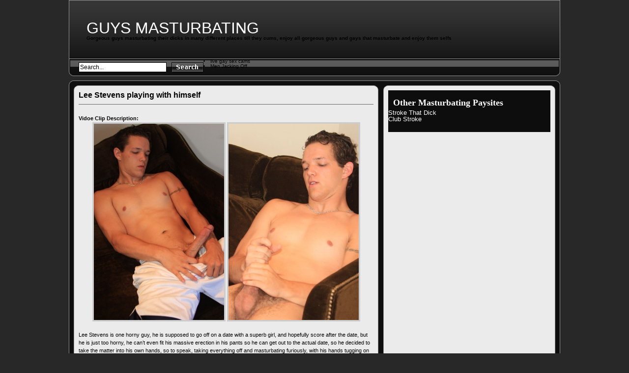

--- FILE ---
content_type: text/html; charset=UTF-8
request_url: https://www.guysmasturbating.org/lee-stevens-playing-with-himself/
body_size: 7407
content:
<!DOCTYPE html PUBLIC "-//W3C//DTD XHTML 1.0 Transitional//EN" "http://www.w3.org/TR/xhtml1/DTD/xhtml1-transitional.dtd">
<html xmlns="http://www.w3.org/1999/xhtml" lang="en-US">
<head profile="http://gmpg.org/xfn/11">
<meta http-equiv="Content-Type" content="text/html; charset=UTF-8" />
<title>Lee Stevens playing with himself &laquo;  Guys Masturbating</title>
<link rel="stylesheet" href="https://www.guysmasturbating.org/wp-content/themes/Tube/style.css" type="text/css" media="screen" />
<link rel="alternate" type="application/rss+xml" title="Guys Masturbating RSS Feed" href="https://www.guysmasturbating.org/feed/" />
<link rel="alternate" type="application/atom+xml" title="Guys Masturbating Atom Feed" href="https://www.guysmasturbating.org/feed/atom/" />
<link rel="pingback" href="https://www.guysmasturbating.org/xmlrpc.php" />
<script type="text/javascript" src="https://www.guysmasturbating.org/wp-content/themes/Tube/js/jquery-1.3.2.min.js"></script>
<script type="text/javascript" src="https://www.guysmasturbating.org/wp-content/themes/Tube/js/jqueryslidemenu/jqueryslidemenu.js"></script>

<!--Plugin WP Missed Schedule 2013.1231.2013 Build 2014-08-16 Reloaded Active - Tag 6707293c0218e2d8b7aa38d418ffa608-->

<!-- This website is patched against a big problem not solved from WordPress 2.5+ to date -->

<link rel='dns-prefetch' href='//s.w.org' />
<link rel="alternate" type="application/rss+xml" title="Guys Masturbating &raquo; Lee Stevens playing with himself Comments Feed" href="https://www.guysmasturbating.org/lee-stevens-playing-with-himself/feed/" />
		<script type="text/javascript">
			window._wpemojiSettings = {"baseUrl":"https:\/\/s.w.org\/images\/core\/emoji\/11\/72x72\/","ext":".png","svgUrl":"https:\/\/s.w.org\/images\/core\/emoji\/11\/svg\/","svgExt":".svg","source":{"concatemoji":"https:\/\/www.guysmasturbating.org\/wp-includes\/js\/wp-emoji-release.min.js?ver=4.9.8"}};
			!function(a,b,c){function d(a,b){var c=String.fromCharCode;l.clearRect(0,0,k.width,k.height),l.fillText(c.apply(this,a),0,0);var d=k.toDataURL();l.clearRect(0,0,k.width,k.height),l.fillText(c.apply(this,b),0,0);var e=k.toDataURL();return d===e}function e(a){var b;if(!l||!l.fillText)return!1;switch(l.textBaseline="top",l.font="600 32px Arial",a){case"flag":return!(b=d([55356,56826,55356,56819],[55356,56826,8203,55356,56819]))&&(b=d([55356,57332,56128,56423,56128,56418,56128,56421,56128,56430,56128,56423,56128,56447],[55356,57332,8203,56128,56423,8203,56128,56418,8203,56128,56421,8203,56128,56430,8203,56128,56423,8203,56128,56447]),!b);case"emoji":return b=d([55358,56760,9792,65039],[55358,56760,8203,9792,65039]),!b}return!1}function f(a){var c=b.createElement("script");c.src=a,c.defer=c.type="text/javascript",b.getElementsByTagName("head")[0].appendChild(c)}var g,h,i,j,k=b.createElement("canvas"),l=k.getContext&&k.getContext("2d");for(j=Array("flag","emoji"),c.supports={everything:!0,everythingExceptFlag:!0},i=0;i<j.length;i++)c.supports[j[i]]=e(j[i]),c.supports.everything=c.supports.everything&&c.supports[j[i]],"flag"!==j[i]&&(c.supports.everythingExceptFlag=c.supports.everythingExceptFlag&&c.supports[j[i]]);c.supports.everythingExceptFlag=c.supports.everythingExceptFlag&&!c.supports.flag,c.DOMReady=!1,c.readyCallback=function(){c.DOMReady=!0},c.supports.everything||(h=function(){c.readyCallback()},b.addEventListener?(b.addEventListener("DOMContentLoaded",h,!1),a.addEventListener("load",h,!1)):(a.attachEvent("onload",h),b.attachEvent("onreadystatechange",function(){"complete"===b.readyState&&c.readyCallback()})),g=c.source||{},g.concatemoji?f(g.concatemoji):g.wpemoji&&g.twemoji&&(f(g.twemoji),f(g.wpemoji)))}(window,document,window._wpemojiSettings);
		</script>
		<style type="text/css">
img.wp-smiley,
img.emoji {
	display: inline !important;
	border: none !important;
	box-shadow: none !important;
	height: 1em !important;
	width: 1em !important;
	margin: 0 .07em !important;
	vertical-align: -0.1em !important;
	background: none !important;
	padding: 0 !important;
}
</style>
<link rel='stylesheet' id='wp-postratings-css'  href='https://www.guysmasturbating.org/wp-content/plugins/wp-postratings/css/postratings-css.css?ver=1.85' type='text/css' media='all' />
<link rel='stylesheet' id='wp-pagenavi-css'  href='https://www.guysmasturbating.org/wp-content/plugins/wp-pagenavi/pagenavi-css.css?ver=2.70' type='text/css' media='all' />
<script>if (document.location.protocol != "https:") {document.location = document.URL.replace(/^http:/i, "https:");}</script><script type='text/javascript' src='https://www.guysmasturbating.org/wp-content/plugins/wpPostGen/js/flowplayer.js?ver=3.2.6'></script>
<script type='text/javascript' src='https://www.guysmasturbating.org/wp-includes/js/jquery/jquery.js?ver=1.12.4'></script>
<script type='text/javascript' src='https://www.guysmasturbating.org/wp-includes/js/jquery/jquery-migrate.min.js?ver=1.4.1'></script>
<link rel='https://api.w.org/' href='https://www.guysmasturbating.org/wp-json/' />
<link rel="EditURI" type="application/rsd+xml" title="RSD" href="https://www.guysmasturbating.org/xmlrpc.php?rsd" />
<link rel="wlwmanifest" type="application/wlwmanifest+xml" href="https://www.guysmasturbating.org/wp-includes/wlwmanifest.xml" /> 
<link rel='prev' title='Horny guy masturbating' href='https://www.guysmasturbating.org/horny-guy-masturbating/' />
<link rel='next' title='Blue eyed guy masturbating' href='https://www.guysmasturbating.org/blue-eyed-guy-masturbating/' />
<meta name="generator" content="WordPress 4.9.8" />
<link rel="canonical" href="https://www.guysmasturbating.org/lee-stevens-playing-with-himself/" />
<link rel='shortlink' href='https://www.guysmasturbating.org/?p=64' />
<link rel="alternate" type="application/json+oembed" href="https://www.guysmasturbating.org/wp-json/oembed/1.0/embed?url=https%3A%2F%2Fwww.guysmasturbating.org%2Flee-stevens-playing-with-himself%2F" />
<link rel="alternate" type="text/xml+oembed" href="https://www.guysmasturbating.org/wp-json/oembed/1.0/embed?url=https%3A%2F%2Fwww.guysmasturbating.org%2Flee-stevens-playing-with-himself%2F&#038;format=xml" />
<script>if (document.location.protocol != "https:") {document.location = document.URL.replace(/^http:/i, "https:");}</script></head>
<body data-rsssl=1 class="post-template-default single single-post postid-64 single-format-standard">
<div class="wrapper">
	<div id="header">
		<div id="header_logo"style="padding:40px 0 0 35px;">
			<a href="https://www.guysmasturbating.org/">
			Guys Masturbating			</a> <h1>Gorgeous guys masturbating their dicks in many different places till they cums, enjoy all gorgeous guys and gays that masturbate and enjoy them selfs</h1>
		</div>
		<div id="header_banner"></div>
	</div>
	<div id="menu">
		<div id="header_search">
			<form action="https://www.guysmasturbating.org/" method="get">
				<fieldset>
					<input type="text" value="Search..." name="s" id="main_search_val" onclick="this.value=''" onblur="if(this.value=='') this.value='Search...';" />
					<input type="image" src="https://www.guysmasturbating.org/wp-content/themes/Tube/images/button_search.gif" alt="search" id="main_search_sub" />
				</fieldset>
			</form>
		</div>
		<li><a href="https://www.livexxxsexcams.com/gay" title="live gay sex chat" target="_blank">live gay sex cams</a></li>

	<li><a href="https://www.menjackingoff.org/" title="Men Jacking Off" target="_blank">Men Jacking Off</a></li>
</div>
	<div id="body">
		<div id="body_top">
			<div id="body_end">		<div id="single_post">
		<div id="single_post_inner">
			<div id="content_single">
						 
					<div class="post post-64 type-post status-publish format-standard hentry category-guys-masturbating" id="post-64">
						<h2 class="title">Lee Stevens playing with himself</h2>
						<div class="entry">
														<strong>Vidoe Clip Description:</strong><br />
							<p align="center"><a href="http://html.freebuddymovies.com/5/5/pics/2445/nude/12_c1848_01.html?pr=9&#038;su=2&#038;ad=193564" target="_blank" rel="nofollow"><img src="https://www.guysmasturbating.org/wp-content/uploads/2010/12/lee-stevens-playing-with-himself-t-1.jpg" /></a> <a href="http://html.freebuddymovies.com/5/5/pics/2445/nude/12_c1848_01.html?pr=9&#038;su=2&#038;ad=193564" target="_blank" rel="nofollow"><img src="https://www.guysmasturbating.org/wp-content/uploads/2010/12/lee-stevens-playing-with-himself-t-2.jpg" /></a></p>
<p align="left">
Lee Stevens is one horny guy, he is supposed to go off on a date with a superb girl, and hopefully score after the date, but he is just too horny, he can&#8217;t even fit his massive erection in his pants so he can get out to the actual date, so he decided to take the matter into his own hands, so to speak, taking everything off and masturbating furiously, with his hands tugging on his huge dick as he inched his way to a massive jizz explosion that was bound to happen when he masturbates to the thought of his hot date.</p>
							<div class="entry_info">
								<p><strong>Video Title:</strong> Lee Stevens playing with himself</p>
								<p><strong>Tube Clip Category:</strong> <a href="https://www.guysmasturbating.org/category/guys-masturbating/" rel="category tag">Guys Masturbating</a></p>
								<p><strong>Clip Added on:</strong> October 29th, 2010</p>
																<div class="rating"><strong>Rating:</strong> <div id="post-ratings-64" class="post-ratings" itemscope itemtype="http://schema.org/Article" data-nonce="3abd9b45e2"><img id="rating_64_1" src="https://www.guysmasturbating.org/wp-content/plugins/wp-postratings/images/stars/rating_on.gif" alt="1 Star" title="1 Star" onmouseover="current_rating(64, 1, '1 Star');" onmouseout="ratings_off(2.5, 3, 0);" onclick="rate_post();" onkeypress="rate_post();" style="cursor: pointer; border: 0px;" /><img id="rating_64_2" src="https://www.guysmasturbating.org/wp-content/plugins/wp-postratings/images/stars/rating_on.gif" alt="2 Stars" title="2 Stars" onmouseover="current_rating(64, 2, '2 Stars');" onmouseout="ratings_off(2.5, 3, 0);" onclick="rate_post();" onkeypress="rate_post();" style="cursor: pointer; border: 0px;" /><img id="rating_64_3" src="https://www.guysmasturbating.org/wp-content/plugins/wp-postratings/images/stars/rating_half.gif" alt="3 Stars" title="3 Stars" onmouseover="current_rating(64, 3, '3 Stars');" onmouseout="ratings_off(2.5, 3, 0);" onclick="rate_post();" onkeypress="rate_post();" style="cursor: pointer; border: 0px;" /><img id="rating_64_4" src="https://www.guysmasturbating.org/wp-content/plugins/wp-postratings/images/stars/rating_off.gif" alt="4 Stars" title="4 Stars" onmouseover="current_rating(64, 4, '4 Stars');" onmouseout="ratings_off(2.5, 3, 0);" onclick="rate_post();" onkeypress="rate_post();" style="cursor: pointer; border: 0px;" /><img id="rating_64_5" src="https://www.guysmasturbating.org/wp-content/plugins/wp-postratings/images/stars/rating_off.gif" alt="5 Stars" title="5 Stars" onmouseover="current_rating(64, 5, '5 Stars');" onmouseout="ratings_off(2.5, 3, 0);" onclick="rate_post();" onkeypress="rate_post();" style="cursor: pointer; border: 0px;" /><meta itemprop="headline" content="Lee Stevens playing with himself" /><meta itemprop="description" content=" 

Lee Stevens is one horny guy, he is supposed to go off on a date with a superb girl, and hopefully score after the date, but he is just too horny, he can't even fit his massive erection in his pa..." /><meta itemprop="datePublished" content="2010-10-29T17:53:23+00:00" /><meta itemprop="dateModified" content="2018-11-13T08:47:23+00:00" /><meta itemprop="url" content="https://www.guysmasturbating.org/lee-stevens-playing-with-himself/" /><meta itemprop="author" content="admin" /><meta itemprop="mainEntityOfPage" content="https://www.guysmasturbating.org/lee-stevens-playing-with-himself/" /><div style="display: none;" itemprop="publisher" itemscope itemtype="https://schema.org/Organization"><meta itemprop="name" content="Guys Masturbating" /><div itemprop="logo" itemscope itemtype="https://schema.org/ImageObject"><meta itemprop="url" content="" /></div></div><div style="display: none;" itemprop="aggregateRating" itemscope itemtype="http://schema.org/AggregateRating"><meta itemprop="bestRating" content="5" /><meta itemprop="worstRating" content="1" /><meta itemprop="ratingValue" content="2.5" /><meta itemprop="ratingCount" content="2" /></div></div><div id="post-ratings-64-loading" class="post-ratings-loading">
            <img src="https://www.guysmasturbating.org/wp-content/plugins/wp-postratings/images/loading.gif" width="16" height="16" class="post-ratings-image" />Loading...</div></div>								<p><strong>Views:</strong> 509 views</p>															</div>
						</div>
					</div>
						</div>
				<div id="sidebar_single">
		<div class="sidebar_widgets">
			<ul>
				<li id="execphp-435017481" class="widget widget_execphp"><h4 class="widgettitle">Other Masturbating Paysites</h4>			
			<div class="execphpwidget"><a href="http://www.buddylead.com/strokethatdick/go.php?pr=9&su=2&si=5&pa=index&ar=&ad=193564&campaign=3146" title="Stroke That Dick" target="_blank" rel="nofollow">Stroke That Dick</a><br>
<a href="http://yankscash.com/hit.php?s=20&p=1&w=101309&t=0&c=175" title="Club Stroke" target="_blank" rel="nofollow">Club Stroke</a><br></div>
		</li>			</ul>
		</div>
	</div>		</div>
	</div>
	<div class="single_box">
		<div class="single_box_title">
			<h3>Related Tube videos</h3>
			<p><a href="https://www.guysmasturbating.org/category/guys-masturbating/" rel="canonical">See More Related Clips</a></p>		</div>
		<div class="single_content">
						<div id="videos">
							<div class="video" id="video-480">
					<h3><a href="https://www.guysmasturbating.org/take-a-look-at-these-two-cute-brothers-masturbating-their-dicks/" rel="canonical">Take a look at these...</a></h3>
					<div class="thumb">
					<a href="https://www.guysmasturbating.org/take-a-look-at-these-two-cute-brothers-masturbating-their-dicks/" rel="canonical">						<img src="https://image.buddyhosted.com/vids/3/39/3999/20e46d6e93/3999_01/01/3999_01_120sec_00.jpg"/>
					</a>
					</div>
					<div class="info">
						<div class="info_left">
							<p class="views">1,734 views</p>						</div>
						<div class="info_right">
							<div class="rating"><div id="post-ratings-480" class="post-ratings" data-nonce="a2f1cc5c34"><img id="rating_480_1" src="https://www.guysmasturbating.org/wp-content/plugins/wp-postratings/images/stars/rating_on.gif" alt="1 Star" title="1 Star" onmouseover="current_rating(480, 1, '1 Star');" onmouseout="ratings_off(3.3, 4, 0);" onclick="rate_post();" onkeypress="rate_post();" style="cursor: pointer; border: 0px;" /><img id="rating_480_2" src="https://www.guysmasturbating.org/wp-content/plugins/wp-postratings/images/stars/rating_on.gif" alt="2 Stars" title="2 Stars" onmouseover="current_rating(480, 2, '2 Stars');" onmouseout="ratings_off(3.3, 4, 0);" onclick="rate_post();" onkeypress="rate_post();" style="cursor: pointer; border: 0px;" /><img id="rating_480_3" src="https://www.guysmasturbating.org/wp-content/plugins/wp-postratings/images/stars/rating_on.gif" alt="3 Stars" title="3 Stars" onmouseover="current_rating(480, 3, '3 Stars');" onmouseout="ratings_off(3.3, 4, 0);" onclick="rate_post();" onkeypress="rate_post();" style="cursor: pointer; border: 0px;" /><img id="rating_480_4" src="https://www.guysmasturbating.org/wp-content/plugins/wp-postratings/images/stars/rating_half.gif" alt="4 Stars" title="4 Stars" onmouseover="current_rating(480, 4, '4 Stars');" onmouseout="ratings_off(3.3, 4, 0);" onclick="rate_post();" onkeypress="rate_post();" style="cursor: pointer; border: 0px;" /><img id="rating_480_5" src="https://www.guysmasturbating.org/wp-content/plugins/wp-postratings/images/stars/rating_off.gif" alt="5 Stars" title="5 Stars" onmouseover="current_rating(480, 5, '5 Stars');" onmouseout="ratings_off(3.3, 4, 0);" onclick="rate_post();" onkeypress="rate_post();" style="cursor: pointer; border: 0px;" /></div><div id="post-ratings-480-loading" class="post-ratings-loading">
            <img src="https://www.guysmasturbating.org/wp-content/plugins/wp-postratings/images/loading.gif" width="16" height="16" class="post-ratings-image" />Loading...</div></div>  
						</div>
					</div>
				</div>
											<div class="video" id="video-308">
					<h3><a href="https://www.guysmasturbating.org/cute-amateur-college-stud-in-hot-solo-masturbation-clip/" rel="canonical">Cute amateur college...</a></h3>
					<div class="thumb">
					<a href="https://www.guysmasturbating.org/cute-amateur-college-stud-in-hot-solo-masturbation-clip/" rel="canonical">						<img src="https://image.buddyhosted.com/vids/0/04/0451/d14ee6b1ff/0451_01/01/0451_01_120sec_00.jpg"/>
					</a>
					</div>
					<div class="info">
						<div class="info_left">
							<p class="views">945 views</p>						</div>
						<div class="info_right">
							<div class="rating"><div id="post-ratings-308" class="post-ratings" data-nonce="37998e9a1e"><img id="rating_308_1" src="https://www.guysmasturbating.org/wp-content/plugins/wp-postratings/images/stars/rating_off.gif" alt="1 Star" title="1 Star" onmouseover="current_rating(308, 1, '1 Star');" onmouseout="ratings_off(0, 0, 0);" onclick="rate_post();" onkeypress="rate_post();" style="cursor: pointer; border: 0px;" /><img id="rating_308_2" src="https://www.guysmasturbating.org/wp-content/plugins/wp-postratings/images/stars/rating_off.gif" alt="2 Stars" title="2 Stars" onmouseover="current_rating(308, 2, '2 Stars');" onmouseout="ratings_off(0, 0, 0);" onclick="rate_post();" onkeypress="rate_post();" style="cursor: pointer; border: 0px;" /><img id="rating_308_3" src="https://www.guysmasturbating.org/wp-content/plugins/wp-postratings/images/stars/rating_off.gif" alt="3 Stars" title="3 Stars" onmouseover="current_rating(308, 3, '3 Stars');" onmouseout="ratings_off(0, 0, 0);" onclick="rate_post();" onkeypress="rate_post();" style="cursor: pointer; border: 0px;" /><img id="rating_308_4" src="https://www.guysmasturbating.org/wp-content/plugins/wp-postratings/images/stars/rating_off.gif" alt="4 Stars" title="4 Stars" onmouseover="current_rating(308, 4, '4 Stars');" onmouseout="ratings_off(0, 0, 0);" onclick="rate_post();" onkeypress="rate_post();" style="cursor: pointer; border: 0px;" /><img id="rating_308_5" src="https://www.guysmasturbating.org/wp-content/plugins/wp-postratings/images/stars/rating_off.gif" alt="5 Stars" title="5 Stars" onmouseover="current_rating(308, 5, '5 Stars');" onmouseout="ratings_off(0, 0, 0);" onclick="rate_post();" onkeypress="rate_post();" style="cursor: pointer; border: 0px;" /> <span class="post-ratings-text" id="ratings_308_text"></span></div><div id="post-ratings-308-loading" class="post-ratings-loading">
            <img src="https://www.guysmasturbating.org/wp-content/plugins/wp-postratings/images/loading.gif" width="16" height="16" class="post-ratings-image" />Loading...</div></div>  
						</div>
					</div>
				</div>
											<div class="video" id="video-319">
					<h3><a href="https://www.guysmasturbating.org/sebastian-masturbates-his-dick-on-some-of-the-gym-equipment/" rel="canonical">Sebastian masturbates...</a></h3>
					<div class="thumb">
					<a href="https://www.guysmasturbating.org/sebastian-masturbates-his-dick-on-some-of-the-gym-equipment/" rel="canonical">						<img src="https://image.buddyhosted.com/vids/3/37/3739/b130bf1d01/3739_01/01/3739_01_120sec_00.jpg"/>
					</a>
					</div>
					<div class="info">
						<div class="info_left">
							<p class="views">459 views</p>						</div>
						<div class="info_right">
							<div class="rating"><div id="post-ratings-319" class="post-ratings" data-nonce="bef6d7add1"><img id="rating_319_1" src="https://www.guysmasturbating.org/wp-content/plugins/wp-postratings/images/stars/rating_off.gif" alt="1 Star" title="1 Star" onmouseover="current_rating(319, 1, '1 Star');" onmouseout="ratings_off(0, 0, 0);" onclick="rate_post();" onkeypress="rate_post();" style="cursor: pointer; border: 0px;" /><img id="rating_319_2" src="https://www.guysmasturbating.org/wp-content/plugins/wp-postratings/images/stars/rating_off.gif" alt="2 Stars" title="2 Stars" onmouseover="current_rating(319, 2, '2 Stars');" onmouseout="ratings_off(0, 0, 0);" onclick="rate_post();" onkeypress="rate_post();" style="cursor: pointer; border: 0px;" /><img id="rating_319_3" src="https://www.guysmasturbating.org/wp-content/plugins/wp-postratings/images/stars/rating_off.gif" alt="3 Stars" title="3 Stars" onmouseover="current_rating(319, 3, '3 Stars');" onmouseout="ratings_off(0, 0, 0);" onclick="rate_post();" onkeypress="rate_post();" style="cursor: pointer; border: 0px;" /><img id="rating_319_4" src="https://www.guysmasturbating.org/wp-content/plugins/wp-postratings/images/stars/rating_off.gif" alt="4 Stars" title="4 Stars" onmouseover="current_rating(319, 4, '4 Stars');" onmouseout="ratings_off(0, 0, 0);" onclick="rate_post();" onkeypress="rate_post();" style="cursor: pointer; border: 0px;" /><img id="rating_319_5" src="https://www.guysmasturbating.org/wp-content/plugins/wp-postratings/images/stars/rating_off.gif" alt="5 Stars" title="5 Stars" onmouseover="current_rating(319, 5, '5 Stars');" onmouseout="ratings_off(0, 0, 0);" onclick="rate_post();" onkeypress="rate_post();" style="cursor: pointer; border: 0px;" /> <span class="post-ratings-text" id="ratings_319_text"></span></div><div id="post-ratings-319-loading" class="post-ratings-loading">
            <img src="https://www.guysmasturbating.org/wp-content/plugins/wp-postratings/images/loading.gif" width="16" height="16" class="post-ratings-image" />Loading...</div></div>  
						</div>
					</div>
				</div>
											<div class="video" id="video-402">
					<h3><a href="https://www.guysmasturbating.org/manny-vegas-enjoys-his-fine-bathroom-and-bedroom-for-a-solo/" rel="canonical">Manny Vegas enjoys...</a></h3>
					<div class="thumb">
					<a href="https://www.guysmasturbating.org/manny-vegas-enjoys-his-fine-bathroom-and-bedroom-for-a-solo/" rel="canonical">						<img src="https://image.buddyhosted.com/vids/4/46/4640/002c4523ef/4640_01/01/4640_01_120sec_00.jpg"/>
					</a>
					</div>
					<div class="info">
						<div class="info_left">
							<p class="views">221 views</p>						</div>
						<div class="info_right">
							<div class="rating"><div id="post-ratings-402" class="post-ratings" data-nonce="df0b58c3a1"><img id="rating_402_1" src="https://www.guysmasturbating.org/wp-content/plugins/wp-postratings/images/stars/rating_off.gif" alt="1 Star" title="1 Star" onmouseover="current_rating(402, 1, '1 Star');" onmouseout="ratings_off(0, 0, 0);" onclick="rate_post();" onkeypress="rate_post();" style="cursor: pointer; border: 0px;" /><img id="rating_402_2" src="https://www.guysmasturbating.org/wp-content/plugins/wp-postratings/images/stars/rating_off.gif" alt="2 Stars" title="2 Stars" onmouseover="current_rating(402, 2, '2 Stars');" onmouseout="ratings_off(0, 0, 0);" onclick="rate_post();" onkeypress="rate_post();" style="cursor: pointer; border: 0px;" /><img id="rating_402_3" src="https://www.guysmasturbating.org/wp-content/plugins/wp-postratings/images/stars/rating_off.gif" alt="3 Stars" title="3 Stars" onmouseover="current_rating(402, 3, '3 Stars');" onmouseout="ratings_off(0, 0, 0);" onclick="rate_post();" onkeypress="rate_post();" style="cursor: pointer; border: 0px;" /><img id="rating_402_4" src="https://www.guysmasturbating.org/wp-content/plugins/wp-postratings/images/stars/rating_off.gif" alt="4 Stars" title="4 Stars" onmouseover="current_rating(402, 4, '4 Stars');" onmouseout="ratings_off(0, 0, 0);" onclick="rate_post();" onkeypress="rate_post();" style="cursor: pointer; border: 0px;" /><img id="rating_402_5" src="https://www.guysmasturbating.org/wp-content/plugins/wp-postratings/images/stars/rating_off.gif" alt="5 Stars" title="5 Stars" onmouseover="current_rating(402, 5, '5 Stars');" onmouseout="ratings_off(0, 0, 0);" onclick="rate_post();" onkeypress="rate_post();" style="cursor: pointer; border: 0px;" /> <span class="post-ratings-text" id="ratings_402_text"></span></div><div id="post-ratings-402-loading" class="post-ratings-loading">
            <img src="https://www.guysmasturbating.org/wp-content/plugins/wp-postratings/images/loading.gif" width="16" height="16" class="post-ratings-image" />Loading...</div></div>  
						</div>
					</div>
				</div>
											<div class="video video_last" id="video-442">
					<h3><a href="https://www.guysmasturbating.org/sexy-guy-loves-to-masturbate-in-front-of-the-camera/" rel="canonical">Sexy guy loves to...</a></h3>
					<div class="thumb">
					<a href="https://www.guysmasturbating.org/sexy-guy-loves-to-masturbate-in-front-of-the-camera/" rel="canonical">						<img src="https://image.buddyhosted.com/vids/2/25/2500/5fcf0149fc/2500_01/01/2500_01_120sec_00.jpg"/>
					</a>
					</div>
					<div class="info">
						<div class="info_left">
							<p class="views">340 views</p>						</div>
						<div class="info_right">
							<div class="rating"><div id="post-ratings-442" class="post-ratings" data-nonce="b5524b1df5"><img id="rating_442_1" src="https://www.guysmasturbating.org/wp-content/plugins/wp-postratings/images/stars/rating_on.gif" alt="1 Star" title="1 Star" onmouseover="current_rating(442, 1, '1 Star');" onmouseout="ratings_off(3, 0, 0);" onclick="rate_post();" onkeypress="rate_post();" style="cursor: pointer; border: 0px;" /><img id="rating_442_2" src="https://www.guysmasturbating.org/wp-content/plugins/wp-postratings/images/stars/rating_on.gif" alt="2 Stars" title="2 Stars" onmouseover="current_rating(442, 2, '2 Stars');" onmouseout="ratings_off(3, 0, 0);" onclick="rate_post();" onkeypress="rate_post();" style="cursor: pointer; border: 0px;" /><img id="rating_442_3" src="https://www.guysmasturbating.org/wp-content/plugins/wp-postratings/images/stars/rating_on.gif" alt="3 Stars" title="3 Stars" onmouseover="current_rating(442, 3, '3 Stars');" onmouseout="ratings_off(3, 0, 0);" onclick="rate_post();" onkeypress="rate_post();" style="cursor: pointer; border: 0px;" /><img id="rating_442_4" src="https://www.guysmasturbating.org/wp-content/plugins/wp-postratings/images/stars/rating_off.gif" alt="4 Stars" title="4 Stars" onmouseover="current_rating(442, 4, '4 Stars');" onmouseout="ratings_off(3, 0, 0);" onclick="rate_post();" onkeypress="rate_post();" style="cursor: pointer; border: 0px;" /><img id="rating_442_5" src="https://www.guysmasturbating.org/wp-content/plugins/wp-postratings/images/stars/rating_off.gif" alt="5 Stars" title="5 Stars" onmouseover="current_rating(442, 5, '5 Stars');" onmouseout="ratings_off(3, 0, 0);" onclick="rate_post();" onkeypress="rate_post();" style="cursor: pointer; border: 0px;" /></div><div id="post-ratings-442-loading" class="post-ratings-loading">
            <img src="https://www.guysmasturbating.org/wp-content/plugins/wp-postratings/images/loading.gif" width="16" height="16" class="post-ratings-image" />Loading...</div></div>  
						</div>
					</div>
				</div>
				<div class="clear"></div>							<div class="video" id="video-292">
					<h3><a href="https://www.guysmasturbating.org/sexy-muscular-white-man-stoking-his-cock-on-the-couch/" rel="canonical">Sexy muscular white...</a></h3>
					<div class="thumb">
					<a href="https://www.guysmasturbating.org/sexy-muscular-white-man-stoking-his-cock-on-the-couch/" rel="canonical">						<img src="https://image.buddyhosted.com/vids/0/05/0542/a441dcb68d/0542_01/01/0542_01_120sec_00.jpg"/>
					</a>
					</div>
					<div class="info">
						<div class="info_left">
							<p class="views">710 views</p>						</div>
						<div class="info_right">
							<div class="rating"><div id="post-ratings-292" class="post-ratings" data-nonce="cb5f42f322"><img id="rating_292_1" src="https://www.guysmasturbating.org/wp-content/plugins/wp-postratings/images/stars/rating_on.gif" alt="1 Star" title="1 Star" onmouseover="current_rating(292, 1, '1 Star');" onmouseout="ratings_off(2, 0, 0);" onclick="rate_post();" onkeypress="rate_post();" style="cursor: pointer; border: 0px;" /><img id="rating_292_2" src="https://www.guysmasturbating.org/wp-content/plugins/wp-postratings/images/stars/rating_on.gif" alt="2 Stars" title="2 Stars" onmouseover="current_rating(292, 2, '2 Stars');" onmouseout="ratings_off(2, 0, 0);" onclick="rate_post();" onkeypress="rate_post();" style="cursor: pointer; border: 0px;" /><img id="rating_292_3" src="https://www.guysmasturbating.org/wp-content/plugins/wp-postratings/images/stars/rating_off.gif" alt="3 Stars" title="3 Stars" onmouseover="current_rating(292, 3, '3 Stars');" onmouseout="ratings_off(2, 0, 0);" onclick="rate_post();" onkeypress="rate_post();" style="cursor: pointer; border: 0px;" /><img id="rating_292_4" src="https://www.guysmasturbating.org/wp-content/plugins/wp-postratings/images/stars/rating_off.gif" alt="4 Stars" title="4 Stars" onmouseover="current_rating(292, 4, '4 Stars');" onmouseout="ratings_off(2, 0, 0);" onclick="rate_post();" onkeypress="rate_post();" style="cursor: pointer; border: 0px;" /><img id="rating_292_5" src="https://www.guysmasturbating.org/wp-content/plugins/wp-postratings/images/stars/rating_off.gif" alt="5 Stars" title="5 Stars" onmouseover="current_rating(292, 5, '5 Stars');" onmouseout="ratings_off(2, 0, 0);" onclick="rate_post();" onkeypress="rate_post();" style="cursor: pointer; border: 0px;" /></div><div id="post-ratings-292-loading" class="post-ratings-loading">
            <img src="https://www.guysmasturbating.org/wp-content/plugins/wp-postratings/images/loading.gif" width="16" height="16" class="post-ratings-image" />Loading...</div></div>  
						</div>
					</div>
				</div>
											<div class="video" id="video-384">
					<h3><a href="https://www.guysmasturbating.org/gabriel-masturbates-his-fat-meat-and-cums-in-his-pretty-face-2/" rel="canonical">Gabriel masturbates...</a></h3>
					<div class="thumb">
					<a href="https://www.guysmasturbating.org/gabriel-masturbates-his-fat-meat-and-cums-in-his-pretty-face-2/" rel="canonical">						<img src="https://image.buddyhosted.com/vids/9/91/9152/3a12319f84/9152_01/01/9152_01_120sec_00.jpg"/>
					</a>
					</div>
					<div class="info">
						<div class="info_left">
							<p class="views">554 views</p>						</div>
						<div class="info_right">
							<div class="rating"><div id="post-ratings-384" class="post-ratings" data-nonce="47bbf8568d"><img id="rating_384_1" src="https://www.guysmasturbating.org/wp-content/plugins/wp-postratings/images/stars/rating_on.gif" alt="1 Star" title="1 Star" onmouseover="current_rating(384, 1, '1 Star');" onmouseout="ratings_off(3, 0, 0);" onclick="rate_post();" onkeypress="rate_post();" style="cursor: pointer; border: 0px;" /><img id="rating_384_2" src="https://www.guysmasturbating.org/wp-content/plugins/wp-postratings/images/stars/rating_on.gif" alt="2 Stars" title="2 Stars" onmouseover="current_rating(384, 2, '2 Stars');" onmouseout="ratings_off(3, 0, 0);" onclick="rate_post();" onkeypress="rate_post();" style="cursor: pointer; border: 0px;" /><img id="rating_384_3" src="https://www.guysmasturbating.org/wp-content/plugins/wp-postratings/images/stars/rating_on.gif" alt="3 Stars" title="3 Stars" onmouseover="current_rating(384, 3, '3 Stars');" onmouseout="ratings_off(3, 0, 0);" onclick="rate_post();" onkeypress="rate_post();" style="cursor: pointer; border: 0px;" /><img id="rating_384_4" src="https://www.guysmasturbating.org/wp-content/plugins/wp-postratings/images/stars/rating_off.gif" alt="4 Stars" title="4 Stars" onmouseover="current_rating(384, 4, '4 Stars');" onmouseout="ratings_off(3, 0, 0);" onclick="rate_post();" onkeypress="rate_post();" style="cursor: pointer; border: 0px;" /><img id="rating_384_5" src="https://www.guysmasturbating.org/wp-content/plugins/wp-postratings/images/stars/rating_off.gif" alt="5 Stars" title="5 Stars" onmouseover="current_rating(384, 5, '5 Stars');" onmouseout="ratings_off(3, 0, 0);" onclick="rate_post();" onkeypress="rate_post();" style="cursor: pointer; border: 0px;" /></div><div id="post-ratings-384-loading" class="post-ratings-loading">
            <img src="https://www.guysmasturbating.org/wp-content/plugins/wp-postratings/images/loading.gif" width="16" height="16" class="post-ratings-image" />Loading...</div></div>  
						</div>
					</div>
				</div>
											<div class="video" id="video-416">
					<h3><a href="https://www.guysmasturbating.org/james-whips-out-his-dick-and-masturbate-it-with-vigor-and-esteem/" rel="canonical">James whips out...</a></h3>
					<div class="thumb">
					<a href="https://www.guysmasturbating.org/james-whips-out-his-dick-and-masturbate-it-with-vigor-and-esteem/" rel="canonical">						<img src="https://image.buddyhosted.com/vids/8/84/8468/fcd16042ee/8468_01/01/8468_01_120sec_00.jpg"/>
					</a>
					</div>
					<div class="info">
						<div class="info_left">
							<p class="views">271 views</p>						</div>
						<div class="info_right">
							<div class="rating"><div id="post-ratings-416" class="post-ratings" data-nonce="22767b162f"><img id="rating_416_1" src="https://www.guysmasturbating.org/wp-content/plugins/wp-postratings/images/stars/rating_off.gif" alt="1 Star" title="1 Star" onmouseover="current_rating(416, 1, '1 Star');" onmouseout="ratings_off(0, 0, 0);" onclick="rate_post();" onkeypress="rate_post();" style="cursor: pointer; border: 0px;" /><img id="rating_416_2" src="https://www.guysmasturbating.org/wp-content/plugins/wp-postratings/images/stars/rating_off.gif" alt="2 Stars" title="2 Stars" onmouseover="current_rating(416, 2, '2 Stars');" onmouseout="ratings_off(0, 0, 0);" onclick="rate_post();" onkeypress="rate_post();" style="cursor: pointer; border: 0px;" /><img id="rating_416_3" src="https://www.guysmasturbating.org/wp-content/plugins/wp-postratings/images/stars/rating_off.gif" alt="3 Stars" title="3 Stars" onmouseover="current_rating(416, 3, '3 Stars');" onmouseout="ratings_off(0, 0, 0);" onclick="rate_post();" onkeypress="rate_post();" style="cursor: pointer; border: 0px;" /><img id="rating_416_4" src="https://www.guysmasturbating.org/wp-content/plugins/wp-postratings/images/stars/rating_off.gif" alt="4 Stars" title="4 Stars" onmouseover="current_rating(416, 4, '4 Stars');" onmouseout="ratings_off(0, 0, 0);" onclick="rate_post();" onkeypress="rate_post();" style="cursor: pointer; border: 0px;" /><img id="rating_416_5" src="https://www.guysmasturbating.org/wp-content/plugins/wp-postratings/images/stars/rating_off.gif" alt="5 Stars" title="5 Stars" onmouseover="current_rating(416, 5, '5 Stars');" onmouseout="ratings_off(0, 0, 0);" onclick="rate_post();" onkeypress="rate_post();" style="cursor: pointer; border: 0px;" /> <span class="post-ratings-text" id="ratings_416_text"></span></div><div id="post-ratings-416-loading" class="post-ratings-loading">
            <img src="https://www.guysmasturbating.org/wp-content/plugins/wp-postratings/images/loading.gif" width="16" height="16" class="post-ratings-image" />Loading...</div></div>  
						</div>
					</div>
				</div>
											<div class="video" id="video-285">
					<h3><a href="https://www.guysmasturbating.org/vinny-is-flexing-his-biceps-and-stretching-his-hard-cock/" rel="canonical">Vinny is flexing...</a></h3>
					<div class="thumb">
					<a href="https://www.guysmasturbating.org/vinny-is-flexing-his-biceps-and-stretching-his-hard-cock/" rel="canonical">						<img src="https://image.buddyhosted.com/vids/9/92/9271/36bce73b4d/9271_01/01/9271_01_120sec_00.jpg"/>
					</a>
					</div>
					<div class="info">
						<div class="info_left">
							<p class="views">819 views</p>						</div>
						<div class="info_right">
							<div class="rating"><div id="post-ratings-285" class="post-ratings" data-nonce="8e57615535"><img id="rating_285_1" src="https://www.guysmasturbating.org/wp-content/plugins/wp-postratings/images/stars/rating_on.gif" alt="1 Star" title="1 Star" onmouseover="current_rating(285, 1, '1 Star');" onmouseout="ratings_off(3, 0, 0);" onclick="rate_post();" onkeypress="rate_post();" style="cursor: pointer; border: 0px;" /><img id="rating_285_2" src="https://www.guysmasturbating.org/wp-content/plugins/wp-postratings/images/stars/rating_on.gif" alt="2 Stars" title="2 Stars" onmouseover="current_rating(285, 2, '2 Stars');" onmouseout="ratings_off(3, 0, 0);" onclick="rate_post();" onkeypress="rate_post();" style="cursor: pointer; border: 0px;" /><img id="rating_285_3" src="https://www.guysmasturbating.org/wp-content/plugins/wp-postratings/images/stars/rating_on.gif" alt="3 Stars" title="3 Stars" onmouseover="current_rating(285, 3, '3 Stars');" onmouseout="ratings_off(3, 0, 0);" onclick="rate_post();" onkeypress="rate_post();" style="cursor: pointer; border: 0px;" /><img id="rating_285_4" src="https://www.guysmasturbating.org/wp-content/plugins/wp-postratings/images/stars/rating_off.gif" alt="4 Stars" title="4 Stars" onmouseover="current_rating(285, 4, '4 Stars');" onmouseout="ratings_off(3, 0, 0);" onclick="rate_post();" onkeypress="rate_post();" style="cursor: pointer; border: 0px;" /><img id="rating_285_5" src="https://www.guysmasturbating.org/wp-content/plugins/wp-postratings/images/stars/rating_off.gif" alt="5 Stars" title="5 Stars" onmouseover="current_rating(285, 5, '5 Stars');" onmouseout="ratings_off(3, 0, 0);" onclick="rate_post();" onkeypress="rate_post();" style="cursor: pointer; border: 0px;" /></div><div id="post-ratings-285-loading" class="post-ratings-loading">
            <img src="https://www.guysmasturbating.org/wp-content/plugins/wp-postratings/images/loading.gif" width="16" height="16" class="post-ratings-image" />Loading...</div></div>  
						</div>
					</div>
				</div>
											<div class="video video_last" id="video-312">
					<h3><a href="https://www.guysmasturbating.org/strips-right-there-and-have-himself-a-one-man-tractor-pull/" rel="canonical">Strips right there...</a></h3>
					<div class="thumb">
					<a href="https://www.guysmasturbating.org/strips-right-there-and-have-himself-a-one-man-tractor-pull/" rel="canonical">						<img src="https://image.buddyhosted.com/vids/7/76/7679/e2b4a7b445/7679_01/01/7679_01_120sec_00.jpg"/>
					</a>
					</div>
					<div class="info">
						<div class="info_left">
							<p class="views">500 views</p>						</div>
						<div class="info_right">
							<div class="rating"><div id="post-ratings-312" class="post-ratings" data-nonce="24cb58ca68"><img id="rating_312_1" src="https://www.guysmasturbating.org/wp-content/plugins/wp-postratings/images/stars/rating_on.gif" alt="1 Star" title="1 Star" onmouseover="current_rating(312, 1, '1 Star');" onmouseout="ratings_off(2, 0, 0);" onclick="rate_post();" onkeypress="rate_post();" style="cursor: pointer; border: 0px;" /><img id="rating_312_2" src="https://www.guysmasturbating.org/wp-content/plugins/wp-postratings/images/stars/rating_on.gif" alt="2 Stars" title="2 Stars" onmouseover="current_rating(312, 2, '2 Stars');" onmouseout="ratings_off(2, 0, 0);" onclick="rate_post();" onkeypress="rate_post();" style="cursor: pointer; border: 0px;" /><img id="rating_312_3" src="https://www.guysmasturbating.org/wp-content/plugins/wp-postratings/images/stars/rating_off.gif" alt="3 Stars" title="3 Stars" onmouseover="current_rating(312, 3, '3 Stars');" onmouseout="ratings_off(2, 0, 0);" onclick="rate_post();" onkeypress="rate_post();" style="cursor: pointer; border: 0px;" /><img id="rating_312_4" src="https://www.guysmasturbating.org/wp-content/plugins/wp-postratings/images/stars/rating_off.gif" alt="4 Stars" title="4 Stars" onmouseover="current_rating(312, 4, '4 Stars');" onmouseout="ratings_off(2, 0, 0);" onclick="rate_post();" onkeypress="rate_post();" style="cursor: pointer; border: 0px;" /><img id="rating_312_5" src="https://www.guysmasturbating.org/wp-content/plugins/wp-postratings/images/stars/rating_off.gif" alt="5 Stars" title="5 Stars" onmouseover="current_rating(312, 5, '5 Stars');" onmouseout="ratings_off(2, 0, 0);" onclick="rate_post();" onkeypress="rate_post();" style="cursor: pointer; border: 0px;" /></div><div id="post-ratings-312-loading" class="post-ratings-loading">
            <img src="https://www.guysmasturbating.org/wp-content/plugins/wp-postratings/images/loading.gif" width="16" height="16" class="post-ratings-image" />Loading...</div></div>  
						</div>
					</div>
				</div>
				<div class="clear"></div>						</div>
					
		</div>
	</div>
	<div class="single_box">
		<div class="single_box_title">
			<h4>User Comments</h4>
		</div>
		<div class="single_content">
						<p class="nocomments">Comments are closed.</p>
			</div>
	</div>
	<div id="ad">
    <div class="ads"></div>
    <div class="ads"></div>
    <div class="ads" align="left">	</div>
</div>
						</div>
		</div>
		</div>
	<div id="footer">
<center><script type='text/javascript'><!--//<![CDATA[
   var m3_u = (location.protocol=='https:'?'https://www.123anddone.com/ads/www/delivery/ajs.php':'http://www.123anddone.com/ads/www/delivery/ajs.php');
   var m3_r = Math.floor(Math.random()*99999999999);
   if (!document.MAX_used) document.MAX_used = ',';
   document.write ("<scr"+"ipt type='text/javascript' src='"+m3_u);
   document.write ("?zoneid=175");
   document.write ('&amp;cb=' + m3_r);
   if (document.MAX_used != ',') document.write ("&amp;exclude=" + document.MAX_used);
   document.write (document.charset ? '&amp;charset='+document.charset : (document.characterSet ? '&amp;charset='+document.characterSet : ''));
   document.write ("&amp;loc=" + escape(window.location));
   if (document.referrer) document.write ("&amp;referer=" + escape(document.referrer));
   if (document.context) document.write ("&context=" + escape(document.context));
   if (document.mmm_fo) document.write ("&amp;mmm_fo=1");
   document.write ("'><\/scr"+"ipt>");
//]]>--></script><noscript><a href='http://www.123anddone.com/ads/www/delivery/ck.php?n=a0458554&amp;cb=1120115612' target='_blank' rel="nofollow"><img src='https://www.123anddone.com/ads/www/delivery/avw.php?zoneid=175&amp;cb=1856214286&amp;n=a0458554' border='0'/></a></noscript></center>		<p class="copyrights">&copy; Copyright Guys Masturbating<br><small>
Adult content. Visitors who are not 18 years old, please leave this porn website now. This porn website is for Adults only.
	<a href="https://www.guysmasturbating.org/feed/">RSS Entries</a></small></p>
	</div>
	
<!--Plugin WP Missed Schedule 2013.1231.2013 Build 2014-08-16 Reloaded Active - Tag 6707293c0218e2d8b7aa38d418ffa608-->

<!-- This website is patched against a big problem not solved from WordPress 2.5+ to date -->

<script type='text/javascript' src='https://www.guysmasturbating.org/wp-includes/js/comment-reply.min.js?ver=4.9.8'></script>
<script type='text/javascript'>
/* <![CDATA[ */
var ratingsL10n = {"plugin_url":"https:\/\/www.guysmasturbating.org\/wp-content\/plugins\/wp-postratings","ajax_url":"https:\/\/www.guysmasturbating.org\/wp-admin\/admin-ajax.php","text_wait":"Please rate only 1 item at a time.","image":"stars","image_ext":"gif","max":"5","show_loading":"1","show_fading":"1","custom":"0"};
var ratings_mouseover_image=new Image();ratings_mouseover_image.src="https://www.guysmasturbating.org/wp-content/plugins/wp-postratings/images/stars/rating_over.gif";;
/* ]]> */
</script>
<script type='text/javascript' src='https://www.guysmasturbating.org/wp-content/plugins/wp-postratings/js/postratings-js.js?ver=1.85'></script>
<script type='text/javascript'>
/* <![CDATA[ */
var viewsCacheL10n = {"admin_ajax_url":"https:\/\/www.guysmasturbating.org\/wp-admin\/admin-ajax.php","post_id":"64"};
/* ]]> */
</script>
<script type='text/javascript' src='https://www.guysmasturbating.org/wp-content/plugins/wp-postviews/postviews-cache.js?ver=1.68'></script>
<script type='text/javascript' src='https://www.guysmasturbating.org/wp-includes/js/wp-embed.min.js?ver=4.9.8'></script>
</div>

<!-- Start of StatCounter Code -->
<script type="text/javascript">
var sc_project=6305374; 
var sc_invisible=1; 
var sc_security="cab8ed19"; 
</script>

<script type="text/javascript"
src="https://www.statcounter.com/counter/counter_xhtml.js"></script><noscript><div
class="statcounter"><a title="godaddy analytics"
class="statcounter"
href="http://statcounter.com/godaddy_website_tonight/"><img
class="statcounter"
src="https://c.statcounter.com/6305374/0/cab8ed19/1/"
alt="godaddy analytics" /></a></div></noscript>
<!-- End of StatCounter Code --></body>
</html>


--- FILE ---
content_type: text/html; charset=UTF-8
request_url: https://www.guysmasturbating.org/wp-admin/admin-ajax.php?postviews_id=64&action=postviews&_=1769366889504
body_size: 3
content:
510